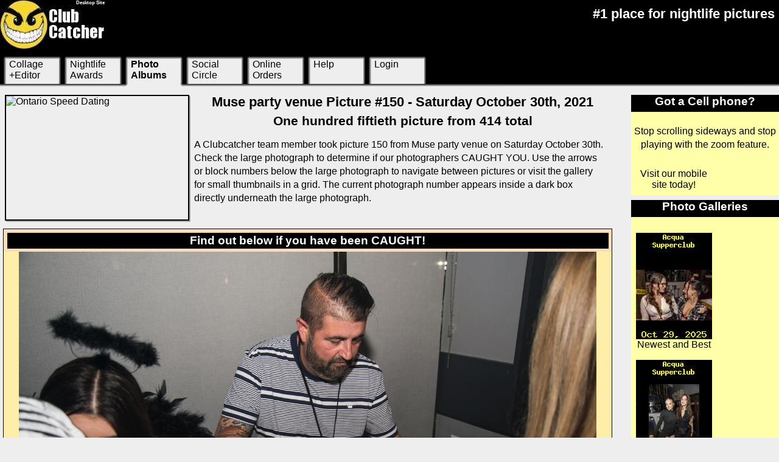

--- FILE ---
content_type: text/html; charset=UTF-8
request_url: http://new.clubcatcher.com/pictures/party-venue/muse/2021oct30/150
body_size: 7517
content:
<!DOCTYPE HTML><html lang="en"><head><meta charset="UTF-8"><meta name="GOOGLEBOT" content="NOARCHIVE"><meta name="ROBOTS" content="NOARCHIVE"><title>Muse Party Venue picture 150 - Saturday October 30th 2021</title><meta name="description" content="Muse Party Venue picture 150 that was taken in the party venue on October 30th 2021 is now available. "><link rel="Alternate" href="/tut/pictures/party-venue/muse/2021oct30/150"><link rel="alternate" href="/m/pictures/party-venue/muse/2021oct30/150" media="only screen and (max-width:500px)"><base href="http://new.clubcatcher.com/pictures/party-venue/muse/2021oct30/"><meta name="viewport" content="width=device-width,initial-scale=1"><style type="text/css">.o0{width:100%;overflow:hidden}#cW,BODY,IMG,A,EM{background:#EEE;color:#000;font-family:Arial,sans-serif}#HDR{height:148px}HTML{font-size:1em}#mp INS,#mp SPAN{margin:auto}.fl,#TM LI{float:left}.b50{width:50%}#mp DIV DIV{overflow:hidden;margin:auto}#mp DIV DIV A{float:left;width:125px;margin:0.5em}#TU P{font-size:1.4em}#TM A{margin:5px 5px 0 15px;width:82px;height:40px}#TM LI{width:100px}#TM,#TM LI{height:50px}#mp{width:19%;float:right}#main{width:79%}@media screen and (max-width:720px){#mp,#main{width:100%;overflow:hidden}#TM LI,#TM{background:#000 !important;color:#FFF !important}#TM LI{width:14%;max-width:100px}#TU P{font-size:1em}#TM A{height:50px;margin:0 4% 0 4%;width:92%;font-size:0.8em;text-align:center}#TS A{background:#FF7}}.b45{width:46%}.w15{width:22%;text-align:center}.nV LI{display:inline}#CCC{overflow:auto;margin:auto}#CCC DIV{margin:auto;width:600px;height:400px}#PC,#PC IMG,#PCNA,#PCNA IMG{display:block;margin:auto}#PC,#PCNA{width:100%}#PC IMG{width:95%;height:auto}</style></head><body><div id="WR"><div id="HDR"></div><div id="W"><div id="main" class="fl"><div class="o0"><div style="margin:.5em;border:.1em solid #000;float:left;width:300px;height:204px;box-shadow:2px 2px #AAA"><a target="_blank" href="https://buy.ontariospeeddating.ca/" style="background:#FFF;color:#000"><img alt="Ontario Speed Dating" src="https://buy.ontariospeeddating.ca/ad1.png" width="300" height="200"></a></div><h1>Muse party venue Picture #150 - Saturday October 30th, 2021</h1><h2>One hundred fiftieth picture from 414 total</h2><p>A Clubcatcher team member took picture 150 from Muse party venue on Saturday October 30th. Check the large photograph to determine if our photographers CAUGHT YOU. Use the arrows or block numbers below the large photograph to navigate between pictures or visit the gallery for small thumbnails in a grid. The current photograph number appears inside a dark box directly underneath the large photograph.</p></div><noscript><p>Photo is at bottom of page. Enable Javascript and reload page to see it here instead.</p></noscript><div id="CCOT" class="CFMT"><h3 ID="LOAD">Find out below if you have been CAUGHT!</h3><div id="PC"></div></div><div id="NV1" class="o0 nV"><div class="o0 fl"><h3>party venue Gallery Photo Selection</h3><a class="fl w15" href="149" rel="prev"><span id="NL"></span>View Muse picture #149</a><a class="w15" style="float:right" href="151" rel="next"><span id="NR"></span>View Muse picture #151</a><br><ul><li><a href="148">148</a> </li><li><a href="149">149</a> </li><li><em>150</em> </li><li><a href="151">151</a> </li><li><a href="152">152</a> </li></ul><br></div></div><p class="cent"><a href="p1-400" class="cbtn">View Muse Oct 30th, 2021 gallery</a></p><p id="OPT">Love this image? Order a print today!</p><div class="PCT o0"><div id="CAF" class="CFMT"><H3>See Muse party venue images normal sized. ***</h3><p>Picture not perfect? See the photographer recommended size of all photos on this website. Simply select disable auto-format button below. Horizontal scrolling may be necessary to view it in full size if you disable auto-format.</p><form method="post" action="150/M"><div><input class="cbtn cbtnP" type="submit" id="AFx" value="Disable auto-format"></div></form></div></div><div class="PCT o0"><div id="CPNK" class="CFMT b45 fl"><H3>Order a print for $2.50 CDN*</H3><p>This Picture at this party venue is available to order as a print at low prices. We produce them in our in-house photography studio.</p><p>Select the Online Orders tab above to learn more.</p></div><div id="CFB" class="CFMT b45 fl"><H3>Download photo to computer! **</H3><p>Download this photo from this party venue to your computer in original size in highest quality for FREE.</p><form method="post" action="150/DL"><div><input class="cbtn cbtnP" type="submit" id="DLx" value="Download Photo"></div></form></div></div><div class="PCT o0"><div id="CRB" class="CFMT b45 fl"><H3>Should we remove the photo?</H3><p>Does the garbage seem like a more apppropriate place for this particular image in this party venue? Make a request for us to remove it.</p><form method="post" action="150/R"><div><input class="cbtn cbtnP" type="submit" value="Request Removal"></div></form></div><div id="GL1" class="CFMT b45 fl"><H3>Make a photo collage! ***</H3><p>This picture from the party venue Muse is a great addition to your photo collage. Apply effects including scaling, greyscale, and more. Magic begins with a click of the button below.</p><form method="post" action="150/AC"><div><input class="cbtn cbtnP" type="submit" id="ACx" value="Add to photo collage"></div></form></div></div><div id="CHOT" class="CFMT"><H3>Star in an image at any party venue!</H3><p>This handy list briefly outlines all the steps necessary to make yourself stand out from the crowd and appear in a image online at Muse and any other party venue:</p><ol><li><a href="/pictureperfectmoment/be-nineteen-or-older">Be nineteen years of age or older</a>.</li><li><a href="/pictureperfectmoment/select-fashion-style">Select a good fashion style</a>.</li><li><a href="/pictureperfectmoment/travel-documents">Gather any necessary travel documents</a>.</li><li><a href="/pictureperfectmoment/make-it-happen">Make that picture-perfect moment happen and have FUN</a>!</li></ol><p>Select any step above to learn more about it.</p></div><div id="CTIP" class="CFMT"><h3>Tip number seven</h3><p class="cent">Book a hotel if the party city is far</p><p class="cent"><a href="/tips/book-a-hotel-if-the-party-city-is-far" class="cbtn">Show details</a></p><br></div><p id="SS">* Prices for prints are expressed in canadian dollars and excludes the shipping fee. The online shopping cart will then contain the images ordered. We recommend reviewing them before processing the order with paypal.<br>** Dimension is 1500 x 1001 pixels and file is a high-quality image file in JPEG format that requires 608 KB of disk space.<br>*** The picture Auto format and photo collage features require cookies to be enabled in your browser.</p><br><br></div><div id="mp"><div><h3>Got a Cell phone?</h3><div><p>Stop scrolling sideways and stop playing with the zoom feature.</p><a href="/m" rel="alternate">Visit our mobile site today!</a></div></div><div><h3>Photo Galleries</h3><div><br><a href="/pictures/party-venue/acqua-supperclub/2025oct29/p1-100"><span id="ni1"></span>Newest and Best<br></a><a href="/pictures/party-venue/acqua-supperclub/2025oct22/p1-100"><span id="ni2"></span>Brand New<br></a><a href="/pictures/party-venue/acqua-supperclub/2025oct15/p1-100"><span id="ni3"></span>Still New<br></a><a href="/pictures/party-venue/acqua-supperclub/2025oct08/p1-100"><span id="ni4"></span>Quite Recent<br></a><a href="/pictures/party-venue/acqua-supperclub/2025oct01/p1-100"><span id="ni5"></span>Recent<br></a><a href="/wanna-get-caught"><ins id="nix4"></ins>Learn how to appear!<br></a><a href="/100-newest-galleries"><ins id="nix2"></ins>See newest galleries<br></a></div></div><div><h3>Galleries Calendar</h3><div><p>A convenient way to find the desired photos is to view last months calendar. <a href="/calendars/2025/october"><ins id="nix3"></ins>See October 2025</a></p></div></div><br></div></div><div id="gr2" class="o0"></div><div id="gp"></div><div id="gr3" class="o0"></div><div id="ab" class="o0">&nbsp;<div id="sftr" class="o0"><div class="fl b50"><h4>More Links</h4><a href="/tips">Nightlife Tips</a> <a href="/help/find-something" rel="search">Search</a> <a href="/album-alerts-via-rss">RSS Feeds</a> <a href="/websitemap/page-1">Sitemap</a> <a href="/m" rel="alternate">Mobile Site</a> <a href="/">Home</a> </div><div class="fl b50"><h4>Company</h4><a href="/about-us">About</a> <a href="/help/contact-us">Contact Us</a> <a href="/jobs">Photography Jobs</a> <a href="/help/hire-us">Rent Us</a> <a href="/make-a-donation">Donate</a> <a href="/awards">Awards</a> <a href="/terms-and-conditions">Privacy Policy</a> </div></div></div><div id="tac" class="o0"><p>&copy; 2026 The Clubcatcher<br>Content usage indicates your acceptance to the <a href="/terms-and-conditions">terms and conditions</a>.</p><em>Updated: 10/30/25. &nbsp;</em><br></div><div id="EU"><p>By browsing this website, you agree to our cookie usage. Our terms and conditions contain information on how we use cookies.</p></div><div><br><noscript><img width="1500" height="1001" src="http://new.clubcatcher.com/i/f8566-149-u1635910376" alt="Muse party venue photo 150 - October 30th, 2021"></noscript></div><div id="TU" class="o0"><a class="fl" href="/">Desktop Site</a><p>#1 place for nightlife pictures</p></div><div id="TT"></div><div id="U0"></div><div id="MU"><ul id="TM"><li><a href="/collage">Collage +Editor</a></li><li><a href="/tnc-awards">Nightlife Awards</a></li><li id="TS"><a href="/pictures">Photo Albums</a></li><li><a href="/social">Social Circle</a></li><li><a href="/order">Online Orders</a></li><li><a href="/help" rel="help">Help</a></li><li><a href="/login">Login</a></li></ul></div></div><script> AP("#TB,#PV SPAN,#NR,#NL,#TM,#TM LI,#TS,#gr2,#gr3,#nix3,#mp INS,#PCS INS,.dopt,#calimg,#cal1,#cal2,#cal3,#cI SPAN,#TT A{background-image:url('/i/dcB')}#PCS SPAN,#mp SPAN{background-image:url('/i/SP8666.8665.8664.8662.8661.8660.8659.8658.8653.8650-u1761862123')}A{text-decoration:none}.cbtnP{display:block;margin:auto}#PC IMG{max-width:1500px;max-height:1001px}");function X(o,d){return o.split(d)}function G(n){return document.getElementById(n)}function _C(P,n){G(P).appendChild(G(n))}function eT(d){return document.getElementsByTagName(d)}function ieT(i,d){return G(i).getElementsByTagName(d)}function _E(n,p){var v,d=document.createElement(n),x,r=X(p,';');var s=d.style;for(x in r){v=X(r[x],'=');s[v[0]]=v[1]}return d}function eC(d){if(document.getElementsByClassName){return document.getElementsByClassName(d)};var a,x=Array(),c,i=eT('*');for(a in i){c=' '+i[a].className+' ';c.indexOf(' '+d+' ')>-1?x.push(i[a]):0;}return x}function CX(I){var j,i,a=X(I,';');for(i in a){j=X(a[i],'+');var T,p,q,u,z=j[0],k=j[1],v=j[2];T=z.charAt(0);u=z.substr(1);T=='!'?q=eT(u):T=='.'?q=eC(u):q=Array(G(z));;if(q[0]){for(p in q){if(q[p].style){if(k){var c=0,i,kk=X(k,' '),t=Array();for(i in kk){t[c]=eT(kk[i]);c++}iC(q[p],t,0,c,v)}else{aC(q[p],v)}}}}}}function aX8(v){var i,A=X('3D=1px outset #FFF;S=hidden;V=visible;X=000;F=FFF;B=block;I=inline;N=no-repeat;RX=repeat-x;H=bold;C=center;A=auto;FR=right;FL=left',';');for(i in A){var r=X(A[i],'=');if(r[0]==v){return r[1]}}return v}function iC(p,t,d,m,v){var S=t[d],i,e=d+1;for(i in S){if(S[i].parentNode==p){if(m>e){iC(S[i],t,e,m,v)}else{aC(S[i],v)}}}}function CHR(n){return String.fromCharCode(n)}function AP(d){var s='style';if(navigator.userAgent.indexOf('MSIE')>-1){var X=CHR(60);s+=CHR(62);document.write(X+s+d+X+'/'+s)}else{eT(s)[0].innerHTML+=d}}function aCP(s,v){var l=X(v,'.'),n=aX8(l[0]);!isNaN(n)?n='-'+n+'px':0;var p=l[1];p?0:p=0;s.backgroundPosition=n+' -'+p+'px'}function aCUD(s,v){var l=X(v,'.');s.maxWidth=l[0]+'px';s.maxHeight=h=l[1]+'px'}function aCD(s,v){var l=X(v,'.');s.width=l[0]+'px';s.height=h=l[1]+'px'}function aCC(s,v,f){var l=X(v,'.'),F='#'+aX8(l[0]),b='#'+aX8(l[1]);s.color=F;f==1?s.background=b:s.backgroundColor=b}function aC(E,I){var x,e=E.style,i=X(I,'_'),T=X('X=border+v=visibility+S=fontSize+R=backgroundRepeat+W=fontWeight+T=fontFamily+D=display+A=textAlign+M=margin+O=overflow+w=width==px+h=height==px+t=padding+l=listStyleType+V=verticalAlign+-=lineHeight+s=borderSpacing+x=textDecoration','+');for(x in i){var c=i[x].charAt(0),v=aX8(i[x].substr(1));switch(c){case 'L':aCUD(e,v);break;case 'm':aCD(e,v);break;case 'f':aCC(e,v,1);break;case 'F':aCC(e,v,0);break;case 'P':aCP(e,v);break;default:var p,t;for(t in T){p=X(T[t],'=');if(c==p[0]){var q=p[3]?p[3]:'',r=p[2]?p[2]:'';e[p[1]]=r+v+q}}break}}}if(document.execCommand){document.execCommand('BackgroundImageCache',false,true)}function AxI(){var w=window;if(w.XMLHttpRequest){return new XMLHttpRequest}if(w.ActiveXObject){return new ActiveXObject('Microsoft.XMLHTTP')}}function AxS(A){if(A.readyState==4&&A.status==200){return 1};if(A.status>200){return -1};return 0}function AxO(A,u,f){A.onreadystatechange=f;A.open('POST',u,true);A.send()}var dD=document.body.style;dD.visibility="hidden";_C('TT','TU');_C('U0','MU');_C('HDR','TT');_C('HDR','U0');document.body.onkeyup=function(e){var k=[];k[37]=149;k[39]=151;e=e||window.event;c=e.keyCode;if (c<1){c=e.which};if (k[c]){window.location.href=k[c];return false}};function dlstop(){var o=G('DLx');o.parentNode.style.cursor="default";o.value="Download Photo"}var NA=0;G('AFx').onclick=new Function("var A=Array('PC','PCNA'),B=Array('Auto-format enabled. Click to disable','Auto-format disabled. Click to enable'),C=Array('#BFB','#FBB');G(A[NA]).id=A[1-NA];NA=1-NA;document.cookie=\"NOAF=\"+NA+\"; path=/;domain=clubcatcher.com\";G('AFx').value=B[NA];G('AFx').style.background=C[NA];return false;");G('DLx').onclick=new Function("var o=G('DLx');o.parentNode.style.cursor=\"wait\";o.value=\"Downloading...\";setTimeout(dlstop,2000)");G('ACx').onclick=new Function("var o=G('ACx'),ACx=AxI();o.parentNode.style.cursor=\"wait\";o.value=\"Adding...\";function ACOL(){o.style.background=\"#FCC\";if(AxS(ACx)==-1){o.value=\"Click to retry\";alert(\"Connection to server failed. Please retry in a few minutes.\")}if(AxS(ACx)==1){var x=ACx.responseText;o.parentNode.style.cursor=\"default\";if(x>0){o.style.background=\"#CFC\";o.value=\"photo added to editor!\";}else{o.value=\"Cant add photo!\";alert(\"This picture cannot be added to the editor. It is either already in the editor or the photo was recently removed by the administrator, or the current gallery is missing some pictures.\")}}}AxO(ACx,'150/AC_',ACOL);return false");var I=_E('IMG',''),l=G('LOAD'),i=G('PC');l.innerHTML='LOADING PHOTO';function ILOK(){G('LOAD').innerHTML='Find out below if you have been CAUGHT!';}if(navigator.userAgent.indexOf("MSIE")==-1){I.onload=function(){ILOK()}}else{ILOK()}I.src="http://new.clubcatcher.com/i/f8566-149-u1635910376";G('PC').appendChild(I);CX('!IMG++X0px;!BODY++TArial,sans-serif_M0px;EU++FX.FFA_M0px_t0px;!H1++AC_M0.3em;!H2++AC_M0.3em;!H3++AC_M0.3em;!P++t0 1em_-1.4em;TM++RRX_P0.112_t0px_M0px_FX.EEE;TM+LI+t0px_M0px;HDR++t0px_M0px;!H1++S1.4em_WH;!H2++S1.3em_WH;!H3++S1.2em_WH;U0++OS_FF.666_t0px_M0px;TU++OS_FF.X;TU+A+FF.X_Vtop_WH_S0.5em_M0px_AFR_DB_m172.92;TU+P+Vtop_WH_AFR_t0.3em_M0px;TM+LI+RN_FX.EEE_PC.163_M0px_DB_lnone;TS+A+WH;TM+LI A+DB;NL++P196_DB_MA_m71.70;NR++P267_DB_MA_m71.70;NL2++P339_DB_MA_m71.70;NR2++P410_DB_MA_m71.70;nix3++P252.296_DB_m125.125;nix4++P378.296_DB_m125.125;nix2++P126.296_DB_m125.125;nix++P0.296_DB;sftr+LI A+FF.X;sftr+A+FF.X;tip++FX.FFA;tip+EM+FFFA.X;mp+H3+M0.5em 0;mp+DIV+M0.5em 0_AC_FF.X;mp+DIV DIV+FX.FFA;mp+DIV DIV P+t0.3em;mp+DIV DIV P A+FX.FFA;mp+DIV DIV A+FX.FFA;mp+DIV DIV A SPAN+DB_m125.175;mp+DIV DIV P A INS+DB_m125.125;PCS+A INS+DB_m125.125;PCS+A SPAN+DB_m125.175;TS++RN_FX.FF0_PC.214;gr2++P0.264_DB_h16;gr3++P0.280_DB_h16;sftr+DIV+AC_DB;sftr+DIV A+AC_DB_t0.3em_FF.X;sftr+DIV H4+S1.2em_FFF0.X_DB_M0.2em;main++OA;W++OS;ab++OS;tac+EM+FF.X_OS;tac+UL LI A+FF.X_M0.5em;tac+P A+FF.X_OS;tac++FF.X_OS;tac+UL+lnone;gp++FX.BBB_t0.3em;LTRS++FX.AFC;LTRS+A+FX.FFC;LTRS+INS+FF.070;ni1++;ni2++P125;ni3++P250;ni4++P375;ni5++P500;.PCT++FF.146_t0px_M0px;OPT++WH_S1.3em_AC;NV1++M1em 0;NV1+DIV+FX.CCF;NV1+DIV A+FX.CCF;NV2++M1em 0;NV2+DIV+FX.CCF;NV2+DIV A+FX.CCF;NV1+DIV UL+;NV1+DIV UL LI+WH;NV1+DIV UL LI EM+FF.X_X2px solid #FF0_t0.4em_M1%;NV1+DIV UL LI A+FX.F_X1px outset #777_t0.4em_M1%;NV2+DIV UL+;NV2+DIV UL LI+WH;NV2+DIV UL LI EM+FF.X_X2px solid #FF0_t0.4em_M1%;NV2+DIV UL LI A+FX.F_X1px outset #777_t0.4em_M1%;CHOT+H3+FF.500;CHOT++FX.FC8;CTIP++FX.AFC;CTIP+H3+FFF0.007;.CFMT+H3+S1.2em_t0.1em;.CFMT+P+t0.3em;GL1++FX.FFEDCB;GL1+H3+FF.050;CLFR+H3+FF.440;CLFR++FX.FFD;CYL+H3+FF.440;CYL++FX.FF8;CFB+H3+FF.004;CFB++FX.BDF;.CFMT++M0.3em_X1px solid #000;CCOT+H3+FF.X;CCOT++FX.FDB;CAF++FX.DEF;CPNK+H3+FF.420;CPNK++FX.FCE;CGRN+H3+FF.051;CGRN++FX.DFD;STG++FX.DFD;CGRY+H3+FF.444;CGRY++FX.BBB;STR+H3+FF.400;CRB+H3+FF.400;STR++FX.FBB;CRB++FX.FBB;PCNA+P+t8px;PCNA++FX.FEA_DB_OA;PC++FX.FEA_DB_OA;PC+P+t8px;TT++fF.X;TU++fF.X;sftr++fF.X;mp+DIV+fF.X;CAF+H3+fF.X;ab++fF.X;MF++fF.X;m++fF.X;tac++fF.X;!FIELDSET++t0.2em_X1px solid #DDD;!LEGEND++f444.EEE;.cent++AC;.cbtn++AC_M1em_t0.3em_X2px outset #777_fX.FFA_WH_S1em;.search++fX.F_S1.1em');dD.visibility="visible"; </script></body></html><!-- (C)2000-2026 clubcatcher.com -->